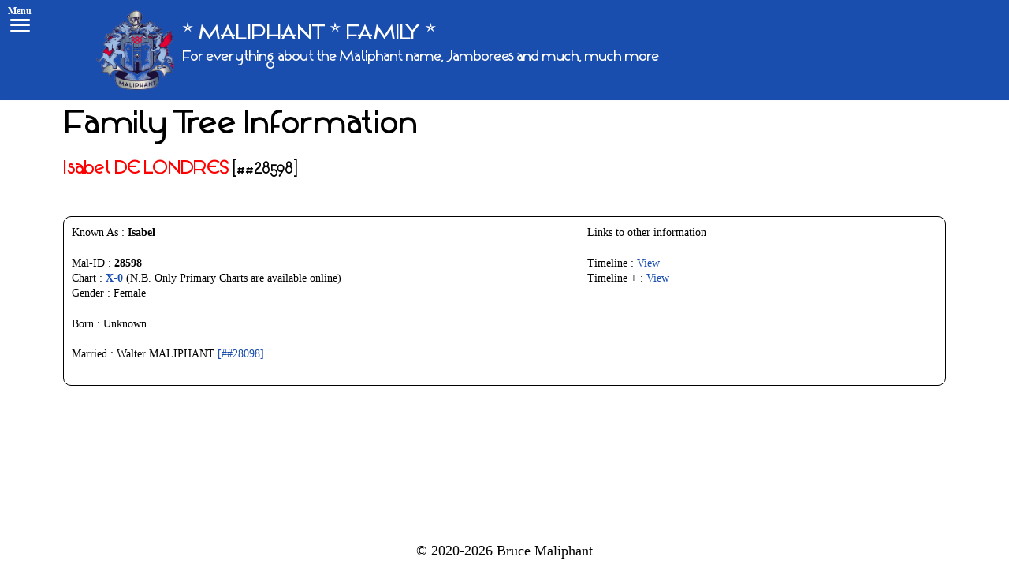

--- FILE ---
content_type: text/html; charset=UTF-8
request_url: https://www.maliphant.family/id/?selection_id=1126
body_size: 14498
content:
<!DOCTYPE html>
<html lang="en-GB">

<head>
	<meta charset="UTF-8">
	<meta name="viewport" content="width=device-width, initial-scale=1, minimum-scale=1">
	<link rel="profile" href="http://gmpg.org/xfn/11">
		<title>Family Index Detail &#8211; * MALIPHANT    *    FAMILY *</title>
<link rel='dns-prefetch' href='//cdnjs.cloudflare.com' />
<link rel='dns-prefetch' href='//fonts.googleapis.com' />
<link rel='dns-prefetch' href='//s.w.org' />
<link rel="alternate" type="application/rss+xml" title="* MALIPHANT    *    FAMILY * &raquo; Feed" href="https://www.maliphant.family/feed/" />
<link rel="alternate" type="application/rss+xml" title="* MALIPHANT    *    FAMILY * &raquo; Comments Feed" href="https://www.maliphant.family/comments/feed/" />
		<script type="text/javascript">
			window._wpemojiSettings = {"baseUrl":"https:\/\/s.w.org\/images\/core\/emoji\/13.0.0\/72x72\/","ext":".png","svgUrl":"https:\/\/s.w.org\/images\/core\/emoji\/13.0.0\/svg\/","svgExt":".svg","source":{"concatemoji":"https:\/\/www.maliphant.family\/wp-includes\/js\/wp-emoji-release.min.js?ver=5.5.17"}};
			!function(e,a,t){var n,r,o,i=a.createElement("canvas"),p=i.getContext&&i.getContext("2d");function s(e,t){var a=String.fromCharCode;p.clearRect(0,0,i.width,i.height),p.fillText(a.apply(this,e),0,0);e=i.toDataURL();return p.clearRect(0,0,i.width,i.height),p.fillText(a.apply(this,t),0,0),e===i.toDataURL()}function c(e){var t=a.createElement("script");t.src=e,t.defer=t.type="text/javascript",a.getElementsByTagName("head")[0].appendChild(t)}for(o=Array("flag","emoji"),t.supports={everything:!0,everythingExceptFlag:!0},r=0;r<o.length;r++)t.supports[o[r]]=function(e){if(!p||!p.fillText)return!1;switch(p.textBaseline="top",p.font="600 32px Arial",e){case"flag":return s([127987,65039,8205,9895,65039],[127987,65039,8203,9895,65039])?!1:!s([55356,56826,55356,56819],[55356,56826,8203,55356,56819])&&!s([55356,57332,56128,56423,56128,56418,56128,56421,56128,56430,56128,56423,56128,56447],[55356,57332,8203,56128,56423,8203,56128,56418,8203,56128,56421,8203,56128,56430,8203,56128,56423,8203,56128,56447]);case"emoji":return!s([55357,56424,8205,55356,57212],[55357,56424,8203,55356,57212])}return!1}(o[r]),t.supports.everything=t.supports.everything&&t.supports[o[r]],"flag"!==o[r]&&(t.supports.everythingExceptFlag=t.supports.everythingExceptFlag&&t.supports[o[r]]);t.supports.everythingExceptFlag=t.supports.everythingExceptFlag&&!t.supports.flag,t.DOMReady=!1,t.readyCallback=function(){t.DOMReady=!0},t.supports.everything||(n=function(){t.readyCallback()},a.addEventListener?(a.addEventListener("DOMContentLoaded",n,!1),e.addEventListener("load",n,!1)):(e.attachEvent("onload",n),a.attachEvent("onreadystatechange",function(){"complete"===a.readyState&&t.readyCallback()})),(n=t.source||{}).concatemoji?c(n.concatemoji):n.wpemoji&&n.twemoji&&(c(n.twemoji),c(n.wpemoji)))}(window,document,window._wpemojiSettings);
		</script>
		<style type="text/css">
img.wp-smiley,
img.emoji {
	display: inline !important;
	border: none !important;
	box-shadow: none !important;
	height: 1em !important;
	width: 1em !important;
	margin: 0 .07em !important;
	vertical-align: -0.1em !important;
	background: none !important;
	padding: 0 !important;
}
</style>
	<link rel='stylesheet' id='fttb-style-css'  href='https://www.maliphant.family/wp-content/plugins/float-to-top-button/css/float-to-top-button.min.css?ver=2.3.6' type='text/css' media='all' />
<link rel='stylesheet' id='wp-block-library-css'  href='https://www.maliphant.family/wp-includes/css/dist/block-library/style.min.css?ver=5.5.17' type='text/css' media='all' />
<link rel='stylesheet' id='uaf_client_css-css'  href='https://www.maliphant.family/wp-content/uploads/useanyfont/uaf.css?ver=1642091097' type='text/css' media='all' />
<link rel='stylesheet' id='neve-style-css'  href='https://www.maliphant.family/wp-content/themes/neve/style.min.css?ver=2.9.0' type='text/css' media='all' />
<style id='neve-style-inline-css' type='text/css'>
.header-menu-sidebar-inner li.menu-item-nav-search { display: none; }
 .container{ max-width: 748px; } .has-neve-button-color-color{ color: #0366d6!important; } .has-neve-button-color-background-color{ background-color: #0366d6!important; } .alignfull > [class*="__inner-container"], .alignwide > [class*="__inner-container"]{ max-width:718px;margin:auto } .button.button-primary, button, input[type=button], .btn, input[type="submit"], /* Buttons in navigation */ ul[id^="nv-primary-navigation"] li.button.button-primary > a, .menu li.button.button-primary > a, .wp-block-button.is-style-primary .wp-block-button__link, .wc-block-grid .wp-block-button .wp-block-button__link{ background-color: #0366d6;color: #ffffff;border-radius:3px 3px 3px 3px;border:1px solid;border-width:1px 1px 1px 1px; } .button.button-primary:hover, ul[id^="nv-primary-navigation"] li.button.button-primary > a:hover, .menu li.button.button-primary > a:hover, .wp-block-button.is-style-primary .wp-block-button__link:hover, .wc-block-grid .wp-block-button .wp-block-button__link:hover{ background-color: #0366d6;color: #ffffff; } .button.button-secondary, #comments input[type="submit"], #comments input[type=submit], .cart-off-canvas .button.nv-close-cart-sidebar, .wp-block-button.is-style-secondary .wp-block-button__link{ color: var(--nv-text-color);border-radius:3px;border:1px solid;border-width:1px 1px 1px 1px; text-transform: none; } .button.button-secondary:hover, #comments input[type="submit"]:hover, .cart-off-canvas .button.nv-close-cart-sidebar:hover, .wp-block-button.is-style-secondary .wp-block-button__link:hover{ color: var(--nv-text-color); } body, .site-title{ font-family: Arial Black, Gadget, sans-serif; } h1, .single h1.entry-title{ font-family: Verdana, Geneva, sans-serif; } h2{ font-family: Verdana, Geneva, sans-serif; } h3, .woocommerce-checkout h3{ font-family: Verdana, Geneva, sans-serif; } h4{ font-family: Verdana, Geneva, sans-serif; } h5{ font-family: Verdana, Geneva, sans-serif; } h6{ font-family: Verdana, Geneva, sans-serif; } .header-top-inner,.header-top-inner a:not(.button),.header-top-inner .navbar-toggle{ color: #ffffff; } .header-top-inner .nv-icon svg,.header-top-inner .nv-contact-list svg{ fill: #ffffff; } .header-top-inner .icon-bar{ background-color: #ffffff; } .hfg_header .header-top-inner .nav-ul .sub-menu{ background-color: #194dae; } .hfg_header .header-top-inner{ background-color: #194dae; } .header-menu-sidebar .header-menu-sidebar-bg,.header-menu-sidebar .header-menu-sidebar-bg a:not(.button),.header-menu-sidebar .header-menu-sidebar-bg .navbar-toggle{ color: #ffffff; } .header-menu-sidebar .header-menu-sidebar-bg .nv-icon svg,.header-menu-sidebar .header-menu-sidebar-bg .nv-contact-list svg{ fill: #ffffff; } .header-menu-sidebar .header-menu-sidebar-bg .icon-bar{ background-color: #ffffff; } .hfg_header .header-menu-sidebar .header-menu-sidebar-bg .nav-ul .sub-menu{ background-color: #2a14cf; } .hfg_header .header-menu-sidebar .header-menu-sidebar-bg{ background-color: #2a14cf; } .header-menu-sidebar{ width: 230px; } .builder-item--logo .site-logo img{ max-width: 120px; } .builder-item--logo .site-logo .brand .nv-title-tagline-wrap{ color: #ffffff; } .builder-item--logo .site-logo{ padding:10px 0px 10px 0px; } .builder-item--logo{ margin:0px 0px 0px 0px; } .builder-item--primary-menu .nav-menu-primary > .nav-ul li:not(.woocommerce-mini-cart-item) > a,.builder-item--primary-menu .nav-menu-primary > .nav-ul .has-caret > a,.builder-item--primary-menu .nav-menu-primary > .nav-ul .neve-mm-heading span,.builder-item--primary-menu .nav-menu-primary > .nav-ul .has-caret{ color: #ffffff; } .builder-item--primary-menu .nav-menu-primary > .nav-ul li:not(.woocommerce-mini-cart-item) > a:after,.builder-item--primary-menu .nav-menu-primary > .nav-ul li > .has-caret > a:after{ background-color: #03d8d7; } .builder-item--primary-menu .nav-menu-primary > .nav-ul li:not(.woocommerce-mini-cart-item):hover > a,.builder-item--primary-menu .nav-menu-primary > .nav-ul li:hover > .has-caret > a,.builder-item--primary-menu .nav-menu-primary > .nav-ul li:hover > .has-caret{ color: #03d8d7; } .builder-item--primary-menu .nav-menu-primary > .nav-ul li:hover > .has-caret svg{ fill: #03d8d7; } .builder-item--primary-menu .nav-menu-primary > .nav-ul li.current-menu-item > a,.builder-item--primary-menu .nav-menu-primary > .nav-ul li.current_page_item > a,.builder-item--primary-menu .nav-menu-primary > .nav-ul li.current_page_item > .has-caret > a{ color: #87d803; } .builder-item--primary-menu .nav-menu-primary > .nav-ul li.current-menu-item > .has-caret svg{ fill: #87d803; } .builder-item--primary-menu .nav-ul > li:not(:last-of-type){ margin-right:0px; } .builder-item--primary-menu .style-full-height .nav-ul li:not(.menu-item-nav-search):not(.menu-item-nav-cart):hover > a:after{ width: calc(100% + 0px); } .builder-item--primary-menu .nav-ul li a, .builder-item--primary-menu .neve-mm-heading span{ min-height: 25px; } .builder-item--primary-menu{ font-family: Arial, Helvetica, sans-serif; font-size: 1em; line-height: 1.6em; letter-spacing: 0px; font-weight: 800; text-transform: none; padding:0px 0px 0px 0px;margin:0px 0px 0px 0px; } .builder-item--primary-menu svg{ width: 1em;height: 1em; } .footer-bottom-inner{ background-color: #ffffff; } .footer-bottom-inner,.footer-bottom-inner a:not(.button),.footer-bottom-inner .navbar-toggle{ color: #030000; } .footer-bottom-inner .nv-icon svg,.footer-bottom-inner .nv-contact-list svg{ fill: #030000; } .footer-bottom-inner .icon-bar{ background-color: #030000; } .footer-bottom-inner .nav-ul .sub-menu{ background-color: #ffffff; } .builder-item--footer_copyright{ font-size: 1em; line-height: 1.6em; letter-spacing: 0px; font-weight: 500; text-transform: none; padding:0px 0px 0px 0px;margin:0px 0px 0px 0px; } .builder-item--footer_copyright svg{ width: 1em;height: 1em; } @media(min-width: 576px){ .container{ max-width: 992px; } .header-menu-sidebar{ width: 350px; } .builder-item--logo .site-logo img{ max-width: 120px; } .builder-item--logo .site-logo{ padding:10px 0px 10px 0px; } .builder-item--logo{ margin:0px 0px 0px 0px; } .builder-item--primary-menu .nav-ul > li:not(:last-of-type){ margin-right:20px; } .builder-item--primary-menu .style-full-height .nav-ul li:not(.menu-item-nav-search):not(.menu-item-nav-cart):hover > a:after{ width: calc(100% + 20px); } .builder-item--primary-menu .nav-ul li a, .builder-item--primary-menu .neve-mm-heading span{ min-height: 25px; } .builder-item--primary-menu{ font-size: 1em; line-height: 1.6em; letter-spacing: 0px; padding:0px 0px 0px 0px;margin:0px 0px 0px 0px; } .builder-item--primary-menu svg{ width: 1em;height: 1em; } .builder-item--footer_copyright{ font-size: 1em; line-height: 1.6em; letter-spacing: 0px; padding:0px 0px 0px 0px;margin:0px 0px 0px 0px; } .builder-item--footer_copyright svg{ width: 1em;height: 1em; } }@media(min-width: 960px){ .container{ max-width: 1170px; } #content .container .col, #content .container-fluid .col{ max-width: 70%; } .alignfull > [class*="__inner-container"], .alignwide > [class*="__inner-container"]{ max-width:789px } .container-fluid .alignfull > [class*="__inner-container"], .container-fluid .alignwide > [class*="__inner-container"]{ max-width:calc(70% + 15px) } .nv-sidebar-wrap, .nv-sidebar-wrap.shop-sidebar{ max-width: 30%; } .header-menu-sidebar{ width: 230px; } .builder-item--logo .site-logo img{ max-width: 99px; } .builder-item--logo .site-logo{ padding:5px 0px 5px 0px; } .builder-item--logo{ margin:0px 0px 0px 0px; } .builder-item--primary-menu .nav-ul > li:not(:last-of-type){ margin-right:18px; } .builder-item--primary-menu .style-full-height .nav-ul li:not(.menu-item-nav-search):not(.menu-item-nav-cart) > a:after{ left:-9px;right:-9px } .builder-item--primary-menu .style-full-height .nav-ul li:not(.menu-item-nav-search):not(.menu-item-nav-cart):hover > a:after{ width: calc(100% + 18px); } .builder-item--primary-menu .nav-ul li a, .builder-item--primary-menu .neve-mm-heading span{ min-height: 0px; } .builder-item--primary-menu{ font-size: 0.8em; line-height: 0.5em; letter-spacing: 0px; padding:0px 0px 0px 0px;margin:0px 0px 0px 0px; } .builder-item--primary-menu svg{ width: 0.8em;height: 0.8em; } .builder-item--footer_copyright{ font-size: 1em; line-height: 1.6em; letter-spacing: 0px; padding:0px 0px 0px 0px;margin:0px 0px 0px 0px; } .builder-item--footer_copyright svg{ width: 1em;height: 1em; } }.nv-content-wrap .elementor a:not(.button):not(.wp-block-file__button){ text-decoration: none; }:root{--nv-primary-accent:#0366d6;--nv-secondary-accent:#194dae;--nv-site-bg:#ffffff;--nv-light-bg:#ededed;--nv-dark-bg:#14171c;--nv-text-color:#393939;--nv-text-dark-bg:#ffffff;--nv-c-1:#77b978;--nv-c-2:#f37262;}
:root{--e-global-color-nvprimaryaccent:#0366d6;--e-global-color-nvsecondaryaccent:#194dae;--e-global-color-nvsitebg:#ffffff;--e-global-color-nvlightbg:#ededed;--e-global-color-nvdarkbg:#14171c;--e-global-color-nvtextcolor:#393939;--e-global-color-nvtextdarkbg:#ffffff;--e-global-color-nvc1:#77b978;--e-global-color-nvc2:#f37262;}
 #content.neve-main .container .alignfull > [class*="__inner-container"],#content.neve-main .alignwide > [class*="__inner-container"]{ max-width: 718px; } @media(min-width: 576px){ #content.neve-main .container .alignfull > [class*="__inner-container"],#content.neve-main .alignwide > [class*="__inner-container"]{ max-width: 962px; } } @media(min-width: 960px) { #content.neve-main .container .alignfull > [class*="__inner-container"],#content.neve-main .container .alignwide > [class*="__inner-container"]{ max-width: 1140px; } #content.neve-main > .container > .row > .col{ max-width: 100%; } #content.neve-main > .container > .row > .nv-sidebar-wrap, #content.neve-main > .container > .row > .nv-sidebar-wrap.shop-sidebar { max-width: 0%; } } 
</style>
<link rel='stylesheet' id='tablepress-default-css'  href='https://www.maliphant.family/wp-content/plugins/tablepress/css/default.min.css?ver=1.12' type='text/css' media='all' />
<style id='tablepress-default-inline-css' type='text/css'>
.tablepress thead th,.tablepress tbody td{border-top:1px solid #ccc!important;border-bottom:1px solid #ccc;border-left:1px solid #ccc;border-right:1px solid #ccc}.tablepress tbody .row-1 td,.tablepress tbody{border-bottom:1px solid #ccc!important}.tablepress thead th,.tablepress tbody td{vertical-align:middle}.tablepress tbody td{padding:3px 2px 2px 3px}.tablepress thead th{padding-left:3px;padding-top:3px!important;padding-bottom:2px!important}.tablepress-id-30 .column-1{width:20px}.tablepress-id-2 td,.tablepress-id-2 th{text-align:center}.tablepress-id-1 .column-4{text-align:center}.tablepress-id-3 .column-2,.tablepress-id-3 .column-3,.tablepress-id-3 .column-4,.tablepress-id-3 .column-5,.tablepress-id-3 .column-6,.tablepress-id-3 .column-7,.tablepress-id-3 .column-8,.tablepress-id-3 .column-9,.tablepress-id-3 .column-10,.tablepress-id-3 .column-11,.tablepress-id-3 .column-12,.tablepress-id-3 .column-13,.tablepress-id-3 .column-14,.tablepress-id-3 .column-15{text-align:center}.tablepress-id-4 .column-2,.tablepress-id-4 .column-4{text-align:center}.tablepress-id-4 .column-2,.tablepress-id-4 .column-3,.tablepress-id-4 .column-4{width:50px}.tablepress-id-2 .column-1{width:150px}.tablepress-id-5 .column-4 a{border:1px solid #000;white-space:nowrap;font-size:24px;color:#FFF;padding:2px;border-radius:5px;background-color:#45B700}.tablepress-id-5 .column-4{text-align:center}.tablepress-id-5 .column-5 a{border:1px solid #000;white-space:nowrap;font-size:24px;color:#FFF;padding:2px;border-radius:5px;background-color:#6CA4FF}.tablepress-id-5 .column-5{text-align:center}.tablepress-id-5 .column-6 a{border:1px solid #000;white-space:nowrap;font-size:24px;color:#FFF;padding:2px;border-radius:5px;background-color:#FF8F00}.tablepress-id-5 .column-6{text-align:center}.tablepress-id-5 tbody td{vertical-align:middle}.tablepress-id-6 tbody td{vertical-align:middle}.tablepress-id-6 .column-1{text-align:center;width:80px}.tablepress-id-6 .column-3{width:160px}.tablepress-id-7 .column-2,.tablepress-id-7 .column-3,.tablepress-id-7 .column-4{text-align:center;width:100px}.tablepress-id-9 .column-4,.tablepress-id-9 .column-5,.tablepress-id-9 .column-6,.tablepress-id-9 .column-7,.tablepress-id-9 .column-8,.tablepress-id-9 .column-9{text-align:center}.tablepress-id-10 thead th,.tablepress-id-10 tbody td{text-align:center}.tablepress-id-10 .column-1,.tablepress-id-10 .column-2,.tablepress-id-10 .column-3,.tablepress-id-10 .column-4,.tablepress-id-10 .column-5,.tablepress-id-10 .column-6,.tablepress-id-10 .column-7,.tablepress-id-10 .column-8,.tablepress-id-10 .column-9{width:100px}.tablepress-id-10{width:auto;margin:0 auto 1em}.tablepress-id-13 .column-6,.tablepress-id-13 .column-7,.tablepress-id-13 .column-8,.tablepress-id-13 .column-9,.tablepress-id-13 .column-10,.tablepress-id-13 .column-11,.tablepress-id-13 .column-12,.tablepress-id-13 .column-13,.tablepress-id-13 .column-14{text-align:center;width:50px}.tablepress-id-13 .column-5{width:100px}.tablepress-id-13 .column-1{width:150px}.tablepress-id-14 .column-2{text-align:center}.tablepress-id-19 .column-3,.tablepress-id-19 .column-4{text-align:center}.tablepress-id-19 .column-1{width:240px}.tablepress-id-19 .column-2{width:100px}.tablepress-id-20 .column-3,.tablepress-id-20 .column-4{text-align:center}.tablepress-id-20 .column-1{width:240px}.tablepress-id-20 .column-2{width:100px}.tablepress-id-20 .column-3{width:100px}.tablepress-id-20 .column-4{width:110px}.tablepress-id-21 .column-1{width:15px;text-align:center}.tablepress-id-21 .column-2{width:180px}.tablepress-id-21 .column-3{width:100px}.tablepress-id-21 .column-5{width:100px}
</style>
<link rel='stylesheet' id='tablepress-responsive-tables-css'  href='https://www.maliphant.family/wp-content/plugins/tablepress-responsive-tables/css/tablepress-responsive.min.css?ver=1.7' type='text/css' media='all' />
<link rel='stylesheet' id='elementor-icons-css'  href='https://www.maliphant.family/wp-content/plugins/elementor/assets/lib/eicons/css/elementor-icons.min.css?ver=5.9.1' type='text/css' media='all' />
<link rel='stylesheet' id='elementor-animations-css'  href='https://www.maliphant.family/wp-content/plugins/elementor/assets/lib/animations/animations.min.css?ver=3.0.14' type='text/css' media='all' />
<link rel='stylesheet' id='elementor-frontend-legacy-css'  href='https://www.maliphant.family/wp-content/plugins/elementor/assets/css/frontend-legacy.min.css?ver=3.0.14' type='text/css' media='all' />
<link rel='stylesheet' id='elementor-frontend-css'  href='https://www.maliphant.family/wp-content/uploads/elementor/css/custom-frontend.min.css?ver=1642091094' type='text/css' media='all' />
<link rel='stylesheet' id='elementor-post-170-css'  href='https://www.maliphant.family/wp-content/uploads/elementor/css/post-170.css?ver=1642091103' type='text/css' media='all' />
<link rel='stylesheet' id='elementor-post-8128-css'  href='https://www.maliphant.family/wp-content/uploads/elementor/css/post-8128.css?ver=1642092110' type='text/css' media='all' />
<link rel='stylesheet' id='neve-google-font-aclonica-css'  href='//fonts.googleapis.com/css?family=Aclonica%3A400&#038;display=swap&#038;ver=5.5.17' type='text/css' media='all' />
<link rel='stylesheet' id='google-fonts-1-css'  href='https://fonts.googleapis.com/css?family=Roboto%3A100%2C100italic%2C200%2C200italic%2C300%2C300italic%2C400%2C400italic%2C500%2C500italic%2C600%2C600italic%2C700%2C700italic%2C800%2C800italic%2C900%2C900italic&#038;ver=5.5.17' type='text/css' media='all' />
<script type='text/javascript' src='https://www.maliphant.family/wp-includes/js/jquery/jquery.js?ver=1.12.4-wp' id='jquery-core-js'></script>
<script type='text/javascript' src='//cdnjs.cloudflare.com/ajax/libs/jquery-easing/1.4.1/jquery.easing.min.js?ver=5.5.17' id='jquery-easing-js'></script>
<link rel="https://api.w.org/" href="https://www.maliphant.family/wp-json/" /><link rel="alternate" type="application/json" href="https://www.maliphant.family/wp-json/wp/v2/pages/8128" /><link rel="EditURI" type="application/rsd+xml" title="RSD" href="https://www.maliphant.family/xmlrpc.php?rsd" />
<link rel="wlwmanifest" type="application/wlwmanifest+xml" href="https://www.maliphant.family/wp-includes/wlwmanifest.xml" /> 
<meta name="generator" content="WordPress 5.5.17" />
<link rel="canonical" href="https://www.maliphant.family/id/" />
<link rel='shortlink' href='https://www.maliphant.family/?p=8128' />
<link rel="alternate" type="application/json+oembed" href="https://www.maliphant.family/wp-json/oembed/1.0/embed?url=https%3A%2F%2Fwww.maliphant.family%2Fid%2F" />
<link rel="alternate" type="text/xml+oembed" href="https://www.maliphant.family/wp-json/oembed/1.0/embed?url=https%3A%2F%2Fwww.maliphant.family%2Fid%2F&#038;format=xml" />
<link rel="icon" href="https://www.maliphant.family/wp-content/uploads/cropped-maliphant-crest-final-blue-3-32x32.jpg" sizes="32x32" />
<link rel="icon" href="https://www.maliphant.family/wp-content/uploads/cropped-maliphant-crest-final-blue-3-192x192.jpg" sizes="192x192" />
<link rel="apple-touch-icon" href="https://www.maliphant.family/wp-content/uploads/cropped-maliphant-crest-final-blue-3-180x180.jpg" />
<meta name="msapplication-TileImage" content="https://www.maliphant.family/wp-content/uploads/cropped-maliphant-crest-final-blue-3-270x270.jpg" />
<style>button#responsive-menu-button,
#responsive-menu-container {
    display: none;
    -webkit-text-size-adjust: 100%;
}

@media screen and (max-width:80000px) {

    #responsive-menu-container {
        display: block;
        position: fixed;
        top: 0;
        bottom: 0;
        z-index: 99998;
        padding-bottom: 5px;
        margin-bottom: -5px;
        outline: 1px solid transparent;
        overflow-y: auto;
        overflow-x: hidden;
    }

    #responsive-menu-container .responsive-menu-search-box {
        width: 100%;
        padding: 0 2%;
        border-radius: 2px;
        height: 50px;
        -webkit-appearance: none;
    }

    #responsive-menu-container.push-left,
    #responsive-menu-container.slide-left {
        transform: translateX(-100%);
        -ms-transform: translateX(-100%);
        -webkit-transform: translateX(-100%);
        -moz-transform: translateX(-100%);
    }

    .responsive-menu-open #responsive-menu-container.push-left,
    .responsive-menu-open #responsive-menu-container.slide-left {
        transform: translateX(0);
        -ms-transform: translateX(0);
        -webkit-transform: translateX(0);
        -moz-transform: translateX(0);
    }

    #responsive-menu-container.push-top,
    #responsive-menu-container.slide-top {
        transform: translateY(-100%);
        -ms-transform: translateY(-100%);
        -webkit-transform: translateY(-100%);
        -moz-transform: translateY(-100%);
    }

    .responsive-menu-open #responsive-menu-container.push-top,
    .responsive-menu-open #responsive-menu-container.slide-top {
        transform: translateY(0);
        -ms-transform: translateY(0);
        -webkit-transform: translateY(0);
        -moz-transform: translateY(0);
    }

    #responsive-menu-container.push-right,
    #responsive-menu-container.slide-right {
        transform: translateX(100%);
        -ms-transform: translateX(100%);
        -webkit-transform: translateX(100%);
        -moz-transform: translateX(100%);
    }

    .responsive-menu-open #responsive-menu-container.push-right,
    .responsive-menu-open #responsive-menu-container.slide-right {
        transform: translateX(0);
        -ms-transform: translateX(0);
        -webkit-transform: translateX(0);
        -moz-transform: translateX(0);
    }

    #responsive-menu-container.push-bottom,
    #responsive-menu-container.slide-bottom {
        transform: translateY(100%);
        -ms-transform: translateY(100%);
        -webkit-transform: translateY(100%);
        -moz-transform: translateY(100%);
    }

    .responsive-menu-open #responsive-menu-container.push-bottom,
    .responsive-menu-open #responsive-menu-container.slide-bottom {
        transform: translateY(0);
        -ms-transform: translateY(0);
        -webkit-transform: translateY(0);
        -moz-transform: translateY(0);
    }

    #responsive-menu-container,
    #responsive-menu-container:before,
    #responsive-menu-container:after,
    #responsive-menu-container *,
    #responsive-menu-container *:before,
    #responsive-menu-container *:after {
         box-sizing: border-box;
         margin: 0;
         padding: 0;
    }

    #responsive-menu-container #responsive-menu-search-box,
    #responsive-menu-container #responsive-menu-additional-content,
    #responsive-menu-container #responsive-menu-title {
        padding: 25px 5%;
    }

    #responsive-menu-container #responsive-menu,
    #responsive-menu-container #responsive-menu ul {
        width: 100%;
    }
    #responsive-menu-container #responsive-menu ul.responsive-menu-submenu {
        display: none;
    }

    #responsive-menu-container #responsive-menu ul.responsive-menu-submenu.responsive-menu-submenu-open {
         display: block;
    }

    #responsive-menu-container #responsive-menu ul.responsive-menu-submenu-depth-1 a.responsive-menu-item-link {
        padding-left:10%;
    }

    #responsive-menu-container #responsive-menu ul.responsive-menu-submenu-depth-2 a.responsive-menu-item-link {
        padding-left:15%;
    }

    #responsive-menu-container #responsive-menu ul.responsive-menu-submenu-depth-3 a.responsive-menu-item-link {
        padding-left:20%;
    }

    #responsive-menu-container #responsive-menu ul.responsive-menu-submenu-depth-4 a.responsive-menu-item-link {
        padding-left:25%;
    }

    #responsive-menu-container #responsive-menu ul.responsive-menu-submenu-depth-5 a.responsive-menu-item-link {
        padding-left:30%;
    }

    #responsive-menu-container li.responsive-menu-item {
        width: 100%;
        list-style: none;
    }

    #responsive-menu-container li.responsive-menu-item a {
        width: 100%;
        display: block;
        text-decoration: none;
        
        position: relative;
    }


     #responsive-menu-container #responsive-menu li.responsive-menu-item a {            padding: 0 5%;    }

    #responsive-menu-container .responsive-menu-submenu li.responsive-menu-item a {            padding: 0 5%;    }

    #responsive-menu-container li.responsive-menu-item a .fa {
        margin-right: 15px;
    }

    #responsive-menu-container li.responsive-menu-item a .responsive-menu-subarrow {
        position: absolute;
        top: 0;
        bottom: 0;
        text-align: center;
        overflow: hidden;
    }

    #responsive-menu-container li.responsive-menu-item a .responsive-menu-subarrow  .fa {
        margin-right: 0;
    }

    button#responsive-menu-button .responsive-menu-button-icon-inactive {
        display: none;
    }

    button#responsive-menu-button {
        z-index: 99999;
        display: none;
        overflow: hidden;
        outline: none;
    }

    button#responsive-menu-button img {
        max-width: 100%;
    }

    .responsive-menu-label {
        display: inline-block;
        font-weight: 600;
        margin: 0 5px;
        vertical-align: middle;
    }

    .responsive-menu-label .responsive-menu-button-text-open {
        display: none;
    }

    .responsive-menu-accessible {
        display: inline-block;
    }

    .responsive-menu-accessible .responsive-menu-box {
        display: inline-block;
        vertical-align: middle;
    }

    .responsive-menu-label.responsive-menu-label-top,
    .responsive-menu-label.responsive-menu-label-bottom
    {
        display: block;
        margin: 0 auto;
    }

    button#responsive-menu-button {
        padding: 0 0;
        display: inline-block;
        cursor: pointer;
        transition-property: opacity, filter;
        transition-duration: 0.15s;
        transition-timing-function: linear;
        font: inherit;
        color: inherit;
        text-transform: none;
        background-color: transparent;
        border: 0;
        margin: 0;
        overflow: visible;
    }

    .responsive-menu-box {
        width:25px;
        height:16px;
        display: inline-block;
        position: relative;
    }

    .responsive-menu-inner {
        display: block;
        top: 50%;
        margin-top:-1px;
    }

    .responsive-menu-inner,
    .responsive-menu-inner::before,
    .responsive-menu-inner::after {
         width:25px;
         height:2px;
         background-color:#ffffff;
         border-radius: 4px;
         position: absolute;
         transition-property: transform;
         transition-duration: 0.15s;
         transition-timing-function: ease;
    }

    .responsive-menu-open .responsive-menu-inner,
    .responsive-menu-open .responsive-menu-inner::before,
    .responsive-menu-open .responsive-menu-inner::after {
        background-color:#ffffff;
    }

    button#responsive-menu-button:hover .responsive-menu-inner,
    button#responsive-menu-button:hover .responsive-menu-inner::before,
    button#responsive-menu-button:hover .responsive-menu-inner::after,
    button#responsive-menu-button:hover .responsive-menu-open .responsive-menu-inner,
    button#responsive-menu-button:hover .responsive-menu-open .responsive-menu-inner::before,
    button#responsive-menu-button:hover .responsive-menu-open .responsive-menu-inner::after,
    button#responsive-menu-button:focus .responsive-menu-inner,
    button#responsive-menu-button:focus .responsive-menu-inner::before,
    button#responsive-menu-button:focus .responsive-menu-inner::after,
    button#responsive-menu-button:focus .responsive-menu-open .responsive-menu-inner,
    button#responsive-menu-button:focus .responsive-menu-open .responsive-menu-inner::before,
    button#responsive-menu-button:focus .responsive-menu-open .responsive-menu-inner::after {
        background-color:#ffffff;
    }

    .responsive-menu-inner::before,
    .responsive-menu-inner::after {
         content: "";
         display: block;
    }

    .responsive-menu-inner::before {
         top:-7px;
    }

    .responsive-menu-inner::after {
         bottom:-7px;
    }.responsive-menu-boring .responsive-menu-inner,
.responsive-menu-boring .responsive-menu-inner::before,
.responsive-menu-boring .responsive-menu-inner::after {
    transition-property: none;
}

.responsive-menu-boring.is-active .responsive-menu-inner {
    transform: rotate(45deg);
}

.responsive-menu-boring.is-active .responsive-menu-inner::before {
    top: 0;
    opacity: 0;
}

.responsive-menu-boring.is-active .responsive-menu-inner::after {
    bottom: 0;
    transform: rotate(-90deg);
}
    button#responsive-menu-button {
        width:50px;
        height:45px;
        position:absolute;
        top:5px;left:0%;    }
    button#responsive-menu-button .responsive-menu-box {
        color:#ffffff;
    }

    .responsive-menu-open button#responsive-menu-button .responsive-menu-box {
        color:#ffffff;
    }

    .responsive-menu-label {
        color:#ffffff;
        font-size:12px;
        line-height:13px;            font-family: 'Verdana';    }

    button#responsive-menu-button {
        display: inline-block;
        transition: transform 0.1s, background-color 0.5s;
    }        html.responsive-menu-open {
            cursor: pointer;
        }

        #responsive-menu-container {
            cursor: initial;
        }
    #responsive-menu-container {
        width:75%;top: 0;
        transition: transform 0.1s;
        text-align:left;            max-width:280px;            font-family: 'Verdana';            background:#2a14cf;    }

    #responsive-menu-container #responsive-menu-wrapper {
        background:#2a14cf;
    }

    #responsive-menu-container #responsive-menu-additional-content {
        color:#ffffff;
    }

    #responsive-menu-container .responsive-menu-search-box {
        background:#ffffff;
        border: 2px solid #dadada;
        color:#333333;
    }

    #responsive-menu-container .responsive-menu-search-box:-ms-input-placeholder {
        color:#c7c7cd;
    }

    #responsive-menu-container .responsive-menu-search-box::-webkit-input-placeholder {
        color:#c7c7cd;
    }

    #responsive-menu-container .responsive-menu-search-box:-moz-placeholder {
        color:#c7c7cd;
        opacity: 1;
    }

    #responsive-menu-container .responsive-menu-search-box::-moz-placeholder {
        color:#c7c7cd;
        opacity: 1;
    }

    #responsive-menu-container .responsive-menu-item-link,
    #responsive-menu-container #responsive-menu-title,
    #responsive-menu-container .responsive-menu-subarrow {
        transition: background-color 0.5s, border-color 0.5s, color 0.5s;
    }

    #responsive-menu-container #responsive-menu-title {
        background-color:#2a14cf;
        color:#ffffff;
        font-size:13px;
        text-align:center;
    }

    #responsive-menu-container #responsive-menu-title a {
        color:#ffffff;
        font-size:13px;
        text-decoration: none;
    }

    #responsive-menu-container #responsive-menu-title a:hover {
        color:#ffffff;
    }

    #responsive-menu-container #responsive-menu-title:hover {
        background-color:#000000;
        color:#ffffff;
    }

    #responsive-menu-container #responsive-menu-title:hover a {
        color:#ffffff;
    }

    #responsive-menu-container #responsive-menu-title #responsive-menu-title-image {
        display: inline-block;
        vertical-align: middle;
        max-width: 100%;
        margin-bottom: 15px;
    }

    #responsive-menu-container #responsive-menu-title #responsive-menu-title-image img {        max-width: 100%;
    }

    #responsive-menu-container #responsive-menu > li.responsive-menu-item:first-child > a {
        border-top:0px solid #212121;
    }

    #responsive-menu-container #responsive-menu li.responsive-menu-item .responsive-menu-item-link {
        font-size:16px;
    }

    #responsive-menu-container #responsive-menu li.responsive-menu-item a {
        line-height:28px;
        border-bottom:0px solid #212121;
        color:#ffffff;
        background-color:#2a14cf;            word-wrap: break-word;
            height: auto;
            padding-right:28px;    }

    #responsive-menu-container #responsive-menu li.responsive-menu-item a:hover {
        color:#ffffff;
        background-color:#3f3f3f;
        border-color:#212121;
    }

    #responsive-menu-container #responsive-menu li.responsive-menu-item a:hover .responsive-menu-subarrow {
        color:#ffffff;
        border-color:#3f3f3f;
        background-color:#3f3f3f;
    }

    #responsive-menu-container #responsive-menu li.responsive-menu-item a:hover .responsive-menu-subarrow.responsive-menu-subarrow-active {
        color:#ffffff;
        border-color:#3f3f3f;
        background-color:#3f3f3f;
    }

    #responsive-menu-container #responsive-menu li.responsive-menu-item a .responsive-menu-subarrow {right: 0;
        height:28px;
        line-height:28px;
        width:28px;
        color:#ffffff;        border-left:0px solid #212121;
        background-color:#31e3f7;
    }

    #responsive-menu-container #responsive-menu li.responsive-menu-item a .responsive-menu-subarrow.responsive-menu-subarrow-active {
        color:#ffffff;
        border-color:#212121;
        background-color:#ed1313;
    }

    #responsive-menu-container #responsive-menu li.responsive-menu-item a .responsive-menu-subarrow.responsive-menu-subarrow-active:hover {
        color:#ffffff;
        border-color:#3f3f3f;
        background-color:#3f3f3f;
    }

    #responsive-menu-container #responsive-menu li.responsive-menu-item a .responsive-menu-subarrow:hover {
        color:#ffffff;
        border-color:#3f3f3f;
        background-color:#3f3f3f;
    }

    #responsive-menu-container #responsive-menu li.responsive-menu-current-item > .responsive-menu-item-link {
        background-color:#ed1313;
        color:#ffffff;
        border-color:#212121;
    }

    #responsive-menu-container #responsive-menu li.responsive-menu-current-item > .responsive-menu-item-link:hover {
        background-color:#3f3f3f;
        color:#ffffff;
        border-color:#3f3f3f;
    }        #responsive-menu-container #responsive-menu ul.responsive-menu-submenu li.responsive-menu-item .responsive-menu-item-link {                font-family:'Verdana';            font-size:16px;
            text-align:left;
        }

        #responsive-menu-container #responsive-menu ul.responsive-menu-submenu li.responsive-menu-item a {                word-wrap: break-word;
                height: auto;
                padding-right:28px;            line-height:28px;
            border-bottom:0px solid #212121;
            color:#ffffff;
            background-color:#2a14cf;
        }

        #responsive-menu-container #responsive-menu ul.responsive-menu-submenu li.responsive-menu-item a:hover {
            color:#ffffff;
            background-color:#3f3f3f;
            border-color:#212121;
        }

        #responsive-menu-container #responsive-menu ul.responsive-menu-submenu li.responsive-menu-item a:hover .responsive-menu-subarrow {
            color:#ffffff;
            border-color:#3f3f3f;
            background-color:#3f3f3f;
        }

        #responsive-menu-container #responsive-menu ul.responsive-menu-submenu li.responsive-menu-item a:hover .responsive-menu-subarrow.responsive-menu-subarrow-active {
            color:#ffffff;
            border-color:#3f3f3f;
            background-color:#3f3f3f;
        }

        #responsive-menu-container #responsive-menu ul.responsive-menu-submenu li.responsive-menu-item a .responsive-menu-subarrow {                left:unset;
                right:0;            height:28px;
            line-height:28px;
            width:28px;
            color:#ffffff;                border-left:0px solid #212121  !important;
                border-right:unset  !important;            background-color:#31e3f7;
        }

        #responsive-menu-container #responsive-menu ul.responsive-menu-submenu li.responsive-menu-item a .responsive-menu-subarrow.responsive-menu-subarrow-active {
            color:#ffffff;
            border-color:#212121;
            background-color:#ed1313;
        }

        #responsive-menu-container #responsive-menu ul.responsive-menu-submenu li.responsive-menu-item a .responsive-menu-subarrow.responsive-menu-subarrow-active:hover {
            color:#ffffff;
            border-color:#3f3f3f;
            background-color:#3f3f3f;
        }

        #responsive-menu-container #responsive-menu ul.responsive-menu-submenu li.responsive-menu-item a .responsive-menu-subarrow:hover {
            color:#ffffff;
            border-color:#3f3f3f;
            background-color:#3f3f3f;
        }

        #responsive-menu-container #responsive-menu ul.responsive-menu-submenu li.responsive-menu-current-item > .responsive-menu-item-link {
            background-color:#ed1313;
            color:#ffffff;
            border-color:#212121;
        }

        #responsive-menu-container #responsive-menu ul.responsive-menu-submenu li.responsive-menu-current-item > .responsive-menu-item-link:hover {
            background-color:#3f3f3f;
            color:#ffffff;
            border-color:#3f3f3f;
        }}</style><script>jQuery(document).ready(function($) {

    var ResponsiveMenu = {
        trigger: '#responsive-menu-button',
        animationSpeed:100,
        breakpoint:80000,
        pushButton: 'off',
        animationType: 'slide',
        animationSide: 'top',
        pageWrapper: '',
        isOpen: false,
        triggerTypes: 'click',
        activeClass: 'is-active',
        container: '#responsive-menu-container',
        openClass: 'responsive-menu-open',
        accordion: 'off',
        activeArrow: '▼',
        inactiveArrow: '▶',
        wrapper: '#responsive-menu-wrapper',
        closeOnBodyClick: 'on',
        closeOnLinkClick: 'on',
        itemTriggerSubMenu: 'on',
        linkElement: '.responsive-menu-item-link',
        subMenuTransitionTime:200,
        openMenu: function() {
            $(this.trigger).addClass(this.activeClass);
            $('html').addClass(this.openClass);
            $('.responsive-menu-button-icon-active').hide();
            $('.responsive-menu-button-icon-inactive').show();
            this.setButtonTextOpen();
            this.setWrapperTranslate();
            this.isOpen = true;
        },
        closeMenu: function() {
            $(this.trigger).removeClass(this.activeClass);
            $('html').removeClass(this.openClass);
            $('.responsive-menu-button-icon-inactive').hide();
            $('.responsive-menu-button-icon-active').show();
            this.setButtonText();
            this.clearWrapperTranslate();
            this.isOpen = false;
        },
        setButtonText: function() {
            if($('.responsive-menu-button-text-open').length > 0 && $('.responsive-menu-button-text').length > 0) {
                $('.responsive-menu-button-text-open').hide();
                $('.responsive-menu-button-text').show();
            }
        },
        setButtonTextOpen: function() {
            if($('.responsive-menu-button-text').length > 0 && $('.responsive-menu-button-text-open').length > 0) {
                $('.responsive-menu-button-text').hide();
                $('.responsive-menu-button-text-open').show();
            }
        },
        triggerMenu: function() {
            this.isOpen ? this.closeMenu() : this.openMenu();
        },
        triggerSubArrow: function(subarrow) {
            var sub_menu = $(subarrow).parent().siblings('.responsive-menu-submenu');
            var self = this;
            if(this.accordion == 'on') {
                /* Get Top Most Parent and the siblings */
                var top_siblings = sub_menu.parents('.responsive-menu-item-has-children').last().siblings('.responsive-menu-item-has-children');
                var first_siblings = sub_menu.parents('.responsive-menu-item-has-children').first().siblings('.responsive-menu-item-has-children');
                /* Close up just the top level parents to key the rest as it was */
                top_siblings.children('.responsive-menu-submenu').slideUp(self.subMenuTransitionTime, 'linear').removeClass('responsive-menu-submenu-open');
                /* Set each parent arrow to inactive */
                top_siblings.each(function() {
                    $(this).find('.responsive-menu-subarrow').first().html(self.inactiveArrow);
                    $(this).find('.responsive-menu-subarrow').first().removeClass('responsive-menu-subarrow-active');
                });
                /* Now Repeat for the current item siblings */
                first_siblings.children('.responsive-menu-submenu').slideUp(self.subMenuTransitionTime, 'linear').removeClass('responsive-menu-submenu-open');
                first_siblings.each(function() {
                    $(this).find('.responsive-menu-subarrow').first().html(self.inactiveArrow);
                    $(this).find('.responsive-menu-subarrow').first().removeClass('responsive-menu-subarrow-active');
                });
            }
            if(sub_menu.hasClass('responsive-menu-submenu-open')) {
                sub_menu.slideUp(self.subMenuTransitionTime, 'linear').removeClass('responsive-menu-submenu-open');
                $(subarrow).html(this.inactiveArrow);
                $(subarrow).removeClass('responsive-menu-subarrow-active');
            } else {
                sub_menu.slideDown(self.subMenuTransitionTime, 'linear').addClass('responsive-menu-submenu-open');
                $(subarrow).html(this.activeArrow);
                $(subarrow).addClass('responsive-menu-subarrow-active');
            }
        },
        menuHeight: function() {
            return $(this.container).height();
        },
        menuWidth: function() {
            return $(this.container).width();
        },
        wrapperHeight: function() {
            return $(this.wrapper).height();
        },
        setWrapperTranslate: function() {
            switch(this.animationSide) {
                case 'left':
                    translate = 'translateX(' + this.menuWidth() + 'px)'; break;
                case 'right':
                    translate = 'translateX(-' + this.menuWidth() + 'px)'; break;
                case 'top':
                    translate = 'translateY(' + this.wrapperHeight() + 'px)'; break;
                case 'bottom':
                    translate = 'translateY(-' + this.menuHeight() + 'px)'; break;
            }
            if(this.animationType == 'push') {
                $(this.pageWrapper).css({'transform':translate});
                $('html, body').css('overflow-x', 'hidden');
            }
            if(this.pushButton == 'on') {
                $('#responsive-menu-button').css({'transform':translate});
            }
        },
        clearWrapperTranslate: function() {
            var self = this;
            if(this.animationType == 'push') {
                $(this.pageWrapper).css({'transform':''});
                setTimeout(function() {
                    $('html, body').css('overflow-x', '');
                }, self.animationSpeed);
            }
            if(this.pushButton == 'on') {
                $('#responsive-menu-button').css({'transform':''});
            }
        },
        init: function() {
            var self = this;
            $(this.trigger).on(this.triggerTypes, function(e){
                e.stopPropagation();
                self.triggerMenu();
            });
            $(this.trigger).mouseup(function(){
                $(self.trigger).blur();
            });
            $('.responsive-menu-subarrow').on('click', function(e) {
                e.preventDefault();
                e.stopPropagation();
                self.triggerSubArrow(this);
            });
            $(window).resize(function() {
                if($(window).width() > self.breakpoint) {
                    if(self.isOpen){
                        self.closeMenu();
                    }
                } else {
                    if($('.responsive-menu-open').length>0){
                        self.setWrapperTranslate();
                    }
                }
            });
            if(this.closeOnLinkClick == 'on') {
                $(this.linkElement).on('click', function(e) {
                    e.preventDefault();
                    /* Fix for when close menu on parent clicks is on */
                    if(self.itemTriggerSubMenu == 'on' && $(this).is('.responsive-menu-item-has-children > ' + self.linkElement)) {
                        return;
                    }
                    old_href = $(this).attr('href');
                    old_target = typeof $(this).attr('target') == 'undefined' ? '_self' : $(this).attr('target');
                    if(self.isOpen) {
                        if($(e.target).closest('.responsive-menu-subarrow').length) {
                            return;
                        }
                        self.closeMenu();
                        setTimeout(function() {
                            window.open(old_href, old_target);
                        }, self.animationSpeed);
                    }
                });
            }
            if(this.closeOnBodyClick == 'on') {
                $(document).on('click', 'body', function(e) {
                    if(self.isOpen) {
                        if($(e.target).closest('#responsive-menu-container').length || $(e.target).closest('#responsive-menu-button').length) {
                            return;
                        }
                    }
                    self.closeMenu();
                });
            }
            if(this.itemTriggerSubMenu == 'on') {
                $('.responsive-menu-item-has-children > ' + this.linkElement).on('click', function(e) {
                    e.preventDefault();
                    self.triggerSubArrow($(this).children('.responsive-menu-subarrow').first());
                });
            }            if (jQuery('#responsive-menu-button').css('display') != 'none') {
                $('#responsive-menu-button,#responsive-menu a.responsive-menu-item-link, #responsive-menu-wrapper input').focus( function() {
                    $(this).addClass('is-active');
                    $('html').addClass('responsive-menu-open');
                    $('#responsive-menu li').css({"opacity": "1", "margin-left": "0"});
                });

                $('#responsive-menu-button, a.responsive-menu-item-link,#responsive-menu-wrapper input').focusout( function() {
                    if ( $(this).last('#responsive-menu-button a.responsive-menu-item-link') ) {
                        $(this).removeClass('is-active');
                        $('html').removeClass('responsive-menu-open');
                    }
                });
            }            $('#responsive-menu a.responsive-menu-item-link').keydown(function(event) {
                console.log( event.keyCode );
                if ( [13,27,32,35,36,37,38,39,40].indexOf( event.keyCode) == -1) {
                    return;
                }
                var link = $(this);
                switch(event.keyCode) {
                    case 13:                        link.click();
                        break;
                    case 27:                        var dropdown = link.parent('li').parents('.responsive-menu-submenu');
                        if ( dropdown.length > 0 ) {
                            dropdown.hide();
                            dropdown.prev().focus();
                        }
                        break;

                    case 32:                        var dropdown = link.parent('li').find('.responsive-menu-submenu');
                        if ( dropdown.length > 0 ) {
                            dropdown.show();
                            dropdown.find('a, input, button, textarea').first().focus();
                        }
                        break;

                    case 35:                        var dropdown = link.parent('li').find('.responsive-menu-submenu');
                        if ( dropdown.length > 0 ) {
                            dropdown.hide();
                        }
                        $(this).parents('#responsive-menu').find('a.responsive-menu-item-link').filter(':visible').last().focus();
                        break;
                    case 36:                        var dropdown = link.parent('li').find('.responsive-menu-submenu');
                        if( dropdown.length > 0 ) {
                            dropdown.hide();
                        }
                        $(this).parents('#responsive-menu').find('a.responsive-menu-item-link').filter(':visible').first().focus();
                        break;
                    case 37:
                    case 38:
                        event.preventDefault();
                        event.stopPropagation();                        if ( link.parent('li').prevAll('li').filter(':visible').first().length == 0) {
                            link.parent('li').nextAll('li').filter(':visible').last().find('a').first().focus();
                        } else {
                            link.parent('li').prevAll('li').filter(':visible').first().find('a').first().focus();
                        }
                        break;
                    case 39:
                    case 40:
                        event.preventDefault();
                        event.stopPropagation();                        if( link.parent('li').nextAll('li').filter(':visible').first().length == 0) {
                            link.parent('li').prevAll('li').filter(':visible').last().find('a').first().focus();
                        } else {
                            link.parent('li').nextAll('li').filter(':visible').first().find('a').first().focus();
                        }
                        break;
                }
            });
        }
    };
    ResponsiveMenu.init();
});</script>		<style type="text/css" id="wp-custom-css">
			.unclickable > a:hover {
  cursor: default;
}

@font-face { 
    font-family: Malifont; 
    src: url(/fonts/Malifont.ttf)format(‘truetype’) ; 
    font-weight: normal; 
    }

{ 
    font-family: "Malifont"; !important
    }		</style>
		</head>

<body  class="page-template page-template-page-templates page-template-template-pagebuilder-full-width page-template-page-templatestemplate-pagebuilder-full-width-php page page-id-8128 wp-custom-logo nv-sidebar-full-width menu_sidebar_slide_right responsive-menu-slide-top elementor-default elementor-kit-170 elementor-page elementor-page-8128" id="neve_body"  >
<div class="wrapper">
		<header class="header" role="banner">
		<a class="neve-skip-link show-on-focus" href="#content" tabindex="0">
			Skip to content		</a>
		<div id="header-grid"  class="hfg_header site-header">
	<div class="header--row header-top hide-on-mobile hide-on-tablet layout-fullwidth header--row"
	data-row-id="top" data-show-on="desktop">

	<div
		class="header--row-inner header-top-inner">
		<div class="container">
			<div
				class="row row--wrapper"
				data-section="hfg_header_layout_top" >
				<div class="builder-item hfg-item-last hfg-item-first col-11 col-md-11 col-sm-11 mobile-center tablet-left desktop-left offset-1"><div class="item--inner builder-item--logo"
		data-section="title_tagline"
		data-item-id="logo">
	<div class="site-logo">
	<a class="brand" href="https://www.maliphant.family/" title="* MALIPHANT    *    FAMILY *"
			aria-label="* MALIPHANT    *    FAMILY *"><div class="title-with-logo"><img src="https://www.maliphant.family/wp-content/uploads/maliphant-crest-final-hdr.png" alt=""><div class="nv-title-tagline-wrap"><p class="site-title">* MALIPHANT    *    FAMILY *</p><small>For everything about the Maliphant name, Jamborees and much, much more</small></div></div></a></div>

	</div>

</div>							</div>
		</div>
	</div>
</div>

<div class="header--row header-top hide-on-desktop layout-fullwidth header--row"
	data-row-id="top" data-show-on="mobile">

	<div
		class="header--row-inner header-top-inner">
		<div class="container">
			<div
				class="row row--wrapper"
				data-section="hfg_header_layout_top" >
				<div class="builder-item hfg-item-last hfg-item-first col-11 col-md-11 col-sm-11 mobile-center tablet-left desktop-left offset-1"><div class="item--inner builder-item--logo"
		data-section="title_tagline"
		data-item-id="logo">
	<div class="site-logo">
	<a class="brand" href="https://www.maliphant.family/" title="* MALIPHANT    *    FAMILY *"
			aria-label="* MALIPHANT    *    FAMILY *"><div class="title-with-logo"><img src="https://www.maliphant.family/wp-content/uploads/maliphant-crest-final-hdr.png" alt=""><div class="nv-title-tagline-wrap"><p class="site-title">* MALIPHANT    *    FAMILY *</p><small>For everything about the Maliphant name, Jamborees and much, much more</small></div></div></a></div>

	</div>

</div>							</div>
		</div>
	</div>
</div>

<div id="header-menu-sidebar" class="header-menu-sidebar menu-sidebar-panel slide_right">
	<div id="header-menu-sidebar-bg" class="header-menu-sidebar-bg">
		<div class="close-sidebar-panel navbar-toggle-wrapper">
			<button class="navbar-toggle active" 					aria-label="
				Navigation Menu				">
				<div class="bars">
					<span class="icon-bar"></span>
					<span class="icon-bar"></span>
					<span class="icon-bar"></span>
				</div>
				<span class="screen-reader-text">
				Toggle Navigation					</span>
			</button>
		</div>
		<div id="header-menu-sidebar-inner" class="header-menu-sidebar-inner ">
			<div class="builder-item has-nav hfg-item-last hfg-item-first col-12 col-md-12 col-sm-12 mobile-right tablet-left desktop-left"><div class="item--inner builder-item--primary-menu has_menu"
		data-section="header_menu_primary"
		data-item-id="primary-menu">
	<div class="nv-nav-wrap">
	<div role="navigation" class="style-plain nav-menu-primary"
			aria-label="Primary Menu">

		<ul id="nv-primary-navigation-sidebar" class="primary-menu-ul nav-ul"><li id="menu-item-413" class="menu-item menu-item-type-post_type menu-item-object-page menu-item-home menu-item-413"><a href="https://www.maliphant.family/">Home</a></li>
<li id="menu-item-7675" class="menu-item menu-item-type-post_type menu-item-object-page menu-item-7675"><a href="https://www.maliphant.family/our-web-net/">Our Web-Net</a></li>
<li id="menu-item-9420" class="menu-item menu-item-type-post_type menu-item-object-page menu-item-9420"><a href="https://www.maliphant.family/census-1/">Who Was Where &#8211; Census</a></li>
<li id="menu-item-9798" class="menu-item menu-item-type-post_type menu-item-object-page menu-item-9798"><a href="https://www.maliphant.family/family-index/">** Family Index **</a></li>
<li id="menu-item-3082" class="menu-item menu-item-type-post_type menu-item-object-page menu-item-3082"><a href="https://www.maliphant.family/early-charts/">Family Charts</a></li>
<li id="menu-item-6992" class="menu-item menu-item-type-post_type menu-item-object-page menu-item-6992"><a href="https://www.maliphant.family/cousin-explainer/">Cousins Explained</a></li>
<li id="menu-item-3040" class="menu-item menu-item-type-post_type menu-item-object-page menu-item-3040"><a href="https://www.maliphant.family/reference-numbers/">Mal-ID Reference Numbers</a></li>
<li id="menu-item-8450" class="menu-item menu-item-type-post_type menu-item-object-page menu-item-8450"><a href="https://www.maliphant.family/generation/">Generation Numbers</a></li>
<li id="menu-item-3120" class="menu-item menu-item-type-post_type menu-item-object-page menu-item-3120"><a href="https://www.maliphant.family/family-crests/">Family Crests</a></li>
<li id="menu-item-7495" class="menu-item menu-item-type-post_type menu-item-object-page menu-item-7495"><a href="https://www.maliphant.family/around-the-world/">Around the World</a></li>
<li id="menu-item-8108" class="menu-item menu-item-type-post_type menu-item-object-page menu-item-8108"><a href="https://www.maliphant.family/biographies/">Biographies</a></li>
<li id="menu-item-5921" class="menu-item menu-item-type-post_type menu-item-object-page menu-item-5921"><a href="https://www.maliphant.family/dna/">DNA Testing</a></li>
<li id="menu-item-3114" class="menu-item menu-item-type-post_type menu-item-object-page menu-item-3114"><a href="https://www.maliphant.family/malenfants/">Malenfants</a></li>
<li id="menu-item-2966" class="unclickable menu-item menu-item-type-custom menu-item-object-custom menu-item-has-children menu-item-2966"><a title="Maliphants before 1500"><span class="menu-item-title-wrap">Medieval Info</span><div class="caret-wrap 14" tabindex="0"><span class="caret"><svg xmlns="http://www.w3.org/2000/svg" viewBox="0 0 448 512"><path d="M207.029 381.476L12.686 187.132c-9.373-9.373-9.373-24.569 0-33.941l22.667-22.667c9.357-9.357 24.522-9.375 33.901-.04L224 284.505l154.745-154.021c9.379-9.335 24.544-9.317 33.901.04l22.667 22.667c9.373 9.373 9.373 24.569 0 33.941L240.971 381.476c-9.373 9.372-24.569 9.372-33.942 0z"/></svg></span></div></a>
<ul class="sub-menu">
	<li id="menu-item-2949" class="menu-item menu-item-type-post_type menu-item-object-page menu-item-2949"><a href="https://www.maliphant.family/medieval-malis/">Medieval Maliphants</a></li>
	<li id="menu-item-6834" class="menu-item menu-item-type-post_type menu-item-object-page menu-item-6834"><a href="https://www.maliphant.family/knighthoods/">Knighthoods</a></li>
	<li id="menu-item-2997" class="menu-item menu-item-type-post_type menu-item-object-page menu-item-2997"><a href="https://www.maliphant.family/earls_of_pembroke/">Earls of Pembroke</a></li>
	<li id="menu-item-2986" class="menu-item menu-item-type-post_type menu-item-object-page menu-item-2986"><a href="https://www.maliphant.family/william-the-conqueror/">William The Conqueror</a></li>
	<li id="menu-item-2992" class="menu-item menu-item-type-post_type menu-item-object-page menu-item-2992"><a href="https://www.maliphant.family/richard_de_bienfaite/">Richard De Bienfaite</a></li>
</ul>
</li>
<li id="menu-item-9797" class="menu-item menu-item-type-post_type menu-item-object-page menu-item-9797"><a href="https://www.maliphant.family/gdpr/">Data Protection</a></li>
<li id="menu-item-7534" class="menu-item menu-item-type-post_type menu-item-object-page menu-item-7534"><a href="https://www.maliphant.family/about-me/">About Me</a></li>
<li id="menu-item-7845" class="menu-item menu-item-type-post_type menu-item-object-page menu-item-7845"><a href="https://www.maliphant.family/can-you-help/">Can you help ?</a></li>
<li id="menu-item-7554" class="unclickable menu-item menu-item-type-custom menu-item-object-custom menu-item-has-children menu-item-7554"><a title="Know your way around"><span class="menu-item-title-wrap">Using this Site</span><div class="caret-wrap 23" tabindex="0"><span class="caret"><svg xmlns="http://www.w3.org/2000/svg" viewBox="0 0 448 512"><path d="M207.029 381.476L12.686 187.132c-9.373-9.373-9.373-24.569 0-33.941l22.667-22.667c9.357-9.357 24.522-9.375 33.901-.04L224 284.505l154.745-154.021c9.379-9.335 24.544-9.317 33.901.04l22.667 22.667c9.373 9.373 9.373 24.569 0 33.941L240.971 381.476c-9.373 9.372-24.569 9.372-33.942 0z"/></svg></span></div></a>
<ul class="sub-menu">
	<li id="menu-item-7512" class="menu-item menu-item-type-post_type menu-item-object-page menu-item-7512"><a href="https://www.maliphant.family/site-nav/">Site Navigation</a></li>
	<li id="menu-item-7524" class="menu-item menu-item-type-post_type menu-item-object-page menu-item-7524"><a href="https://www.maliphant.family/techy-stuff/">Techy Stuff</a></li>
</ul>
</li>
<li id="menu-item-7846" class="menu-item menu-item-type-post_type menu-item-object-page menu-item-7846"><a href="https://www.maliphant.family/links-2/">Links</a></li>
<li id="menu-item-3340" class="unclickable menu-item menu-item-type-custom menu-item-object-custom menu-item-has-children menu-item-3340"><a title="Keeping in touch" href="#"><span class="menu-item-title-wrap">Contact</span><div class="caret-wrap 27" tabindex="0"><span class="caret"><svg xmlns="http://www.w3.org/2000/svg" viewBox="0 0 448 512"><path d="M207.029 381.476L12.686 187.132c-9.373-9.373-9.373-24.569 0-33.941l22.667-22.667c9.357-9.357 24.522-9.375 33.901-.04L224 284.505l154.745-154.021c9.379-9.335 24.544-9.317 33.901.04l22.667 22.667c9.373 9.373 9.373 24.569 0 33.941L240.971 381.476c-9.373 9.372-24.569 9.372-33.942 0z"/></svg></span></div></a>
<ul class="sub-menu">
	<li id="menu-item-3189" class="menu-item menu-item-type-custom menu-item-object-custom menu-item-3189"><a title="Opens the FB Group in a new tab" target="_blank" rel="noopener noreferrer" href="https://www.facebook.com/groups/Maliphant">Our Facebook Group</a></li>
	<li id="menu-item-3190" class="menu-item menu-item-type-custom menu-item-object-custom menu-item-3190"><a href="mailto:bruce@maliphant.family?subject=I%20have%20seen%20your%20maliphant.family%20website">Email me</a></li>
</ul>
</li>
<li id="menu-item-7504" class="menu-item menu-item-type-custom menu-item-object-custom menu-item-7504"><a target="_blank" rel="noopener noreferrer" href="http://www.maliphant.family/downloads/$$ChangeLog.txt">Change Log</a></li>
</ul>	</div>
</div>

	</div>

</div>		</div>
	</div>
</div>
<div class="header-menu-sidebar-overlay"></div>

</div>
	</header>
		
	<main id="content" class="neve-main" role="main">

		<div data-elementor-type="wp-page" data-elementor-id="8128" class="elementor elementor-8128" data-elementor-settings="[]">
						<div class="elementor-inner">
							<div class="elementor-section-wrap">
							<section class="elementor-section elementor-top-section elementor-element elementor-element-a95f311 elementor-section-boxed elementor-section-height-default elementor-section-height-default" data-id="a95f311" data-element_type="section">
						<div class="elementor-container elementor-column-gap-default">
							<div class="elementor-row">
					<div class="elementor-column elementor-col-100 elementor-top-column elementor-element elementor-element-b890d0b" data-id="b890d0b" data-element_type="column">
			<div class="elementor-column-wrap elementor-element-populated">
							<div class="elementor-widget-wrap">
						<div class="elementor-element elementor-element-4d5f01f elementor-widget elementor-widget-spacer" data-id="4d5f01f" data-element_type="widget" data-widget_type="spacer.default">
				<div class="elementor-widget-container">
					<div class="elementor-spacer">
			<div class="elementor-spacer-inner"></div>
		</div>
				</div>
				</div>
				<div class="elementor-element elementor-element-844c6ec elementor-widget elementor-widget-heading" data-id="844c6ec" data-element_type="widget" data-widget_type="heading.default">
				<div class="elementor-widget-container">
			<h2 class="elementor-heading-title elementor-size-default">Family Tree Information</h2>		</div>
				</div>
						</div>
					</div>
		</div>
								</div>
					</div>
		</section>
				<section class="elementor-section elementor-top-section elementor-element elementor-element-b364580 elementor-section-boxed elementor-section-height-default elementor-section-height-default" data-id="b364580" data-element_type="section">
						<div class="elementor-container elementor-column-gap-default">
							<div class="elementor-row">
					<div class="elementor-column elementor-col-100 elementor-top-column elementor-element elementor-element-e215a88" data-id="e215a88" data-element_type="column">
			<div class="elementor-column-wrap elementor-element-populated">
							<div class="elementor-widget-wrap">
						<div class="elementor-element elementor-element-628291a elementor-widget elementor-widget-text-editor" data-id="628291a" data-element_type="widget" data-widget_type="text-editor.default">
				<div class="elementor-widget-container">
					<div class="elementor-text-editor elementor-clearfix"><p><span style="color: #ff0000;">Isabel  DE LONDRES</span> <span style="font-size: 12pt;">[##28598]</span></p></div>
				</div>
				</div>
						</div>
					</div>
		</div>
								</div>
					</div>
		</section>
				<section class="elementor-section elementor-top-section elementor-element elementor-element-c603af9 elementor-section-boxed elementor-section-height-default elementor-section-height-default" data-id="c603af9" data-element_type="section">
						<div class="elementor-container elementor-column-gap-default">
							<div class="elementor-row">
					<div class="elementor-column elementor-col-100 elementor-top-column elementor-element elementor-element-b26ef7b" data-id="b26ef7b" data-element_type="column">
			<div class="elementor-column-wrap elementor-element-populated">
							<div class="elementor-widget-wrap">
						<section class="elementor-section elementor-inner-section elementor-element elementor-element-c4063b5 elementor-section-boxed elementor-section-height-default elementor-section-height-default" data-id="c4063b5" data-element_type="section">
						<div class="elementor-container elementor-column-gap-default">
							<div class="elementor-row">
					<div class="elementor-column elementor-col-50 elementor-inner-column elementor-element elementor-element-856b5aa" data-id="856b5aa" data-element_type="column">
			<div class="elementor-column-wrap elementor-element-populated">
							<div class="elementor-widget-wrap">
						<div class="elementor-element elementor-element-0d66c27 elementor-widget elementor-widget-text-editor" data-id="0d66c27" data-element_type="widget" data-widget_type="text-editor.default">
				<div class="elementor-widget-container">
					<div class="elementor-text-editor elementor-clearfix"><p>Known As : <b>Isabel</b></p>
<p>Mal-ID : <b>28598<br></b>Chart : <b><a href="https://www.maliphant.family/downloads/$_X0.jpg">X-0</a></b> (N.B. Only Primary Charts are available online)<b><br></b>Gender : Female</p>
<p>Born : Unknown<br><br>Married : Walter MALIPHANT <a href="https://www.maliphant.family/id/?selection_id=2266">[##28098]</a></p></div>
				</div>
				</div>
						</div>
					</div>
		</div>
				<div class="elementor-column elementor-col-50 elementor-inner-column elementor-element elementor-element-30df606" data-id="30df606" data-element_type="column">
			<div class="elementor-column-wrap elementor-element-populated">
							<div class="elementor-widget-wrap">
						<div class="elementor-element elementor-element-e6e70eb elementor-widget elementor-widget-text-editor" data-id="e6e70eb" data-element_type="widget" data-widget_type="text-editor.default">
				<div class="elementor-widget-container">
					<div class="elementor-text-editor elementor-clearfix"><p>Links to other information</p>
<p>Timeline : <a href="https://www.maliphant.family/timeline/?selection_id=1126">View</a><br>Timeline + : <a href="https://www.maliphant.family/timeline-2/?selection_id=1126">View</a></p></div>
				</div>
				</div>
				<div class="elementor-element elementor-element-d5105ae elementor-widget elementor-widget-text-editor" data-id="d5105ae" data-element_type="widget" data-widget_type="text-editor.default">
				<div class="elementor-widget-container">
					<div class="elementor-text-editor elementor-clearfix"></div>
				</div>
				</div>
						</div>
					</div>
		</div>
								</div>
					</div>
		</section>
						</div>
					</div>
		</div>
								</div>
					</div>
		</section>
						</div>
						</div>
					</div>
		</main><!--/.neve-main-->


<footer class="site-footer" id="site-footer">
	<div class="hfg_footer">
		<div class="footer--row footer-bottom layout-fullwidth"
	id="cb-row--footer-bottom"
	data-row-id="bottom" data-show-on="desktop">
	<div
		class="footer--row-inner footer-bottom-inner footer-content-wrap">
		<div class="container">
			<div
				class="hfg-grid nv-footer-content hfg-grid-bottom row--wrapper row "
				data-section="hfg_footer_layout_bottom" >
				<div class="builder-item hfg-item-last hfg-item-first col-12 col-md-12 col-sm-12 mobile-center tablet-center desktop-center hfg-item-v-middle"><div class="item--inner builder-item--footer_copyright"
		data-section="footer_copyright"
		data-item-id="footer_copyright">
	<div class="component-wrap">
	© 2020-2026 Bruce Maliphant </div>

	</div>

</div>							</div>
		</div>
	</div>
</div>

	</div>
</footer>

</div><!--/.wrapper-->
<!-- Float to Top Button v2.3.6 [10/21/2020] CAGE Web Design | Rolf van Gelder, Eindhoven, NL -->
<script>var hide_fttb = ''</script>
<button id="responsive-menu-button"  tabindex="1"
        class="responsive-menu-button responsive-menu-boring"
        type="button"
        aria-label="Menu">        <span class="responsive-menu-label responsive-menu-label-top">
            <span class="responsive-menu-button-text">Menu</span>                <span class="responsive-menu-button-text-open">   </span>        </span>
    <span class="responsive-menu-box"><span class="responsive-menu-inner"></span>
    </span></button><div id="responsive-menu-container" class="slide-top">
    <div id="responsive-menu-wrapper" role="navigation" aria-label="primary">    <div id="responsive-menu-title">       </div><ul id="responsive-menu" role="menubar" aria-label="primary" ><li id="responsive-menu-item-413" class=" menu-item menu-item-type-post_type menu-item-object-page menu-item-home responsive-menu-item"  role="none"><a href="https://www.maliphant.family/" class="responsive-menu-item-link" tabindex="1" role="menuitem">Home</a></li><li id="responsive-menu-item-7675" class=" menu-item menu-item-type-post_type menu-item-object-page responsive-menu-item"  role="none"><a href="https://www.maliphant.family/our-web-net/" class="responsive-menu-item-link" tabindex="1" role="menuitem">Our Web-Net</a></li><li id="responsive-menu-item-9420" class=" menu-item menu-item-type-post_type menu-item-object-page responsive-menu-item"  role="none"><a href="https://www.maliphant.family/census-1/" class="responsive-menu-item-link" tabindex="1" role="menuitem">Who Was Where &#8211; Census</a></li><li id="responsive-menu-item-9798" class=" menu-item menu-item-type-post_type menu-item-object-page responsive-menu-item"  role="none"><a href="https://www.maliphant.family/family-index/" class="responsive-menu-item-link" tabindex="1" role="menuitem">** Family Index **</a></li><li id="responsive-menu-item-3082" class=" menu-item menu-item-type-post_type menu-item-object-page responsive-menu-item"  role="none"><a href="https://www.maliphant.family/early-charts/" class="responsive-menu-item-link" tabindex="1" role="menuitem">Family Charts</a></li><li id="responsive-menu-item-6992" class=" menu-item menu-item-type-post_type menu-item-object-page responsive-menu-item"  role="none"><a href="https://www.maliphant.family/cousin-explainer/" class="responsive-menu-item-link" tabindex="1" role="menuitem">Cousins Explained</a></li><li id="responsive-menu-item-3040" class=" menu-item menu-item-type-post_type menu-item-object-page responsive-menu-item"  role="none"><a href="https://www.maliphant.family/reference-numbers/" class="responsive-menu-item-link" tabindex="1" role="menuitem">Mal-ID Reference Numbers</a></li><li id="responsive-menu-item-8450" class=" menu-item menu-item-type-post_type menu-item-object-page responsive-menu-item"  role="none"><a href="https://www.maliphant.family/generation/" class="responsive-menu-item-link" tabindex="1" role="menuitem">Generation Numbers</a></li><li id="responsive-menu-item-3120" class=" menu-item menu-item-type-post_type menu-item-object-page responsive-menu-item"  role="none"><a href="https://www.maliphant.family/family-crests/" class="responsive-menu-item-link" tabindex="1" role="menuitem">Family Crests</a></li><li id="responsive-menu-item-7495" class=" menu-item menu-item-type-post_type menu-item-object-page responsive-menu-item"  role="none"><a href="https://www.maliphant.family/around-the-world/" class="responsive-menu-item-link" tabindex="1" role="menuitem">Around the World</a></li><li id="responsive-menu-item-8108" class=" menu-item menu-item-type-post_type menu-item-object-page responsive-menu-item"  role="none"><a href="https://www.maliphant.family/biographies/" class="responsive-menu-item-link" tabindex="1" role="menuitem">Biographies</a></li><li id="responsive-menu-item-5921" class=" menu-item menu-item-type-post_type menu-item-object-page responsive-menu-item"  role="none"><a href="https://www.maliphant.family/dna/" class="responsive-menu-item-link" tabindex="1" role="menuitem">DNA Testing</a></li><li id="responsive-menu-item-3114" class=" menu-item menu-item-type-post_type menu-item-object-page responsive-menu-item"  role="none"><a href="https://www.maliphant.family/malenfants/" class="responsive-menu-item-link" tabindex="1" role="menuitem">Malenfants</a></li><li id="responsive-menu-item-2966" class="unclickable menu-item menu-item-type-custom menu-item-object-custom menu-item-has-children responsive-menu-item responsive-menu-item-has-children"  role="none"><a title="Maliphants before 1500" class="responsive-menu-item-link" tabindex="1" role="menuitem">Medieval Info<div class="responsive-menu-subarrow">▶</div></a><ul aria-label='Medieval Info' role='menu' class='responsive-menu-submenu responsive-menu-submenu-depth-1'><li id="responsive-menu-item-2949" class=" menu-item menu-item-type-post_type menu-item-object-page responsive-menu-item"  role="none"><a href="https://www.maliphant.family/medieval-malis/" class="responsive-menu-item-link" tabindex="1" role="menuitem">Medieval Maliphants</a></li><li id="responsive-menu-item-6834" class=" menu-item menu-item-type-post_type menu-item-object-page responsive-menu-item"  role="none"><a href="https://www.maliphant.family/knighthoods/" class="responsive-menu-item-link" tabindex="1" role="menuitem">Knighthoods</a></li><li id="responsive-menu-item-2997" class=" menu-item menu-item-type-post_type menu-item-object-page responsive-menu-item"  role="none"><a href="https://www.maliphant.family/earls_of_pembroke/" class="responsive-menu-item-link" tabindex="1" role="menuitem">Earls of Pembroke</a></li><li id="responsive-menu-item-2986" class=" menu-item menu-item-type-post_type menu-item-object-page responsive-menu-item"  role="none"><a href="https://www.maliphant.family/william-the-conqueror/" class="responsive-menu-item-link" tabindex="1" role="menuitem">William The Conqueror</a></li><li id="responsive-menu-item-2992" class=" menu-item menu-item-type-post_type menu-item-object-page responsive-menu-item"  role="none"><a href="https://www.maliphant.family/richard_de_bienfaite/" class="responsive-menu-item-link" tabindex="1" role="menuitem">Richard De Bienfaite</a></li></ul></li><li id="responsive-menu-item-9797" class=" menu-item menu-item-type-post_type menu-item-object-page responsive-menu-item"  role="none"><a href="https://www.maliphant.family/gdpr/" class="responsive-menu-item-link" tabindex="1" role="menuitem">Data Protection</a></li><li id="responsive-menu-item-7534" class=" menu-item menu-item-type-post_type menu-item-object-page responsive-menu-item"  role="none"><a href="https://www.maliphant.family/about-me/" class="responsive-menu-item-link" tabindex="1" role="menuitem">About Me</a></li><li id="responsive-menu-item-7845" class=" menu-item menu-item-type-post_type menu-item-object-page responsive-menu-item"  role="none"><a href="https://www.maliphant.family/can-you-help/" class="responsive-menu-item-link" tabindex="1" role="menuitem">Can you help ?</a></li><li id="responsive-menu-item-7554" class="unclickable menu-item menu-item-type-custom menu-item-object-custom menu-item-has-children responsive-menu-item responsive-menu-item-has-children"  role="none"><a title="Know your way around" class="responsive-menu-item-link" tabindex="1" role="menuitem">Using this Site<div class="responsive-menu-subarrow">▶</div></a><ul aria-label='Using this Site' role='menu' class='responsive-menu-submenu responsive-menu-submenu-depth-1'><li id="responsive-menu-item-7512" class=" menu-item menu-item-type-post_type menu-item-object-page responsive-menu-item"  role="none"><a href="https://www.maliphant.family/site-nav/" class="responsive-menu-item-link" tabindex="1" role="menuitem">Site Navigation</a></li><li id="responsive-menu-item-7524" class=" menu-item menu-item-type-post_type menu-item-object-page responsive-menu-item"  role="none"><a href="https://www.maliphant.family/techy-stuff/" class="responsive-menu-item-link" tabindex="1" role="menuitem">Techy Stuff</a></li></ul></li><li id="responsive-menu-item-7846" class=" menu-item menu-item-type-post_type menu-item-object-page responsive-menu-item"  role="none"><a href="https://www.maliphant.family/links-2/" class="responsive-menu-item-link" tabindex="1" role="menuitem">Links</a></li><li id="responsive-menu-item-3340" class="unclickable menu-item menu-item-type-custom menu-item-object-custom menu-item-has-children responsive-menu-item responsive-menu-item-has-children"  role="none"><a title="Keeping in touch" href="#" class="responsive-menu-item-link" tabindex="1" role="menuitem">Contact<div class="responsive-menu-subarrow">▶</div></a><ul aria-label='Contact' role='menu' class='responsive-menu-submenu responsive-menu-submenu-depth-1'><li id="responsive-menu-item-3189" class=" menu-item menu-item-type-custom menu-item-object-custom responsive-menu-item"  role="none"><a title="Opens the FB Group in a new tab" target="_blank" href="https://www.facebook.com/groups/Maliphant" class="responsive-menu-item-link" tabindex="1" role="menuitem">Our Facebook Group</a></li><li id="responsive-menu-item-3190" class=" menu-item menu-item-type-custom menu-item-object-custom responsive-menu-item"  role="none"><a href="mailto:bruce@maliphant.family?subject=I%20have%20seen%20your%20maliphant.family%20website" class="responsive-menu-item-link" tabindex="1" role="menuitem">Email me</a></li></ul></li><li id="responsive-menu-item-7504" class=" menu-item menu-item-type-custom menu-item-object-custom responsive-menu-item"  role="none"><a target="_blank" href="http://www.maliphant.family/downloads/$$ChangeLog.txt" class="responsive-menu-item-link" tabindex="1" role="menuitem">Change Log</a></li></ul>    </div>
</div>
<script type='text/javascript' src='https://www.maliphant.family/wp-content/plugins/float-to-top-button/js/jquery.scrollUp.min.js?ver=2.3.6' id='fttb-script-js'></script>
<script type='text/javascript' id='fttb-active-js-extra'>
/* <![CDATA[ */
var fttb = {"topdistance":"100","topspeed":"2","animation":"fade","animationinspeed":"200","animationoutspeed":"200","scrolltext":"Top of Page","imgurl":"https:\/\/www.maliphant.family\/wp-content\/plugins\/float-to-top-button\/images\/","arrow_img":"arrow005.png","arrow_img_url":"","position":"upperleft","spacing_horizontal":"20px","spacing_vertical":"20px","opacity_out":"75","opacity_over":"99","zindex":"2147483647"};
/* ]]> */
</script>
<script type='text/javascript' src='https://www.maliphant.family/wp-content/plugins/float-to-top-button/js/float-to-top-button.min.js?ver=2.3.6' id='fttb-active-js'></script>
<script type='text/javascript' id='neve-script-js-extra'>
/* <![CDATA[ */
var NeveProperties = {"ajaxurl":"https:\/\/www.maliphant.family\/wp-admin\/admin-ajax.php","nonce":"c30d8bd638","isRTL":"","isCustomize":""};
/* ]]> */
</script>
<script type='text/javascript' src='https://www.maliphant.family/wp-content/themes/neve/assets/js/build/modern/frontend.js?ver=2.9.0' id='neve-script-js' async></script>
<script type='text/javascript' src='https://www.maliphant.family/wp-includes/js/comment-reply.min.js?ver=5.5.17' id='comment-reply-js'></script>
<script type='text/javascript' src='https://www.maliphant.family/wp-includes/js/wp-embed.min.js?ver=5.5.17' id='wp-embed-js'></script>
<script type='text/javascript' src='https://www.maliphant.family/wp-content/plugins/elementor/assets/js/frontend-modules.min.js?ver=3.0.14' id='elementor-frontend-modules-js'></script>
<script type='text/javascript' src='https://www.maliphant.family/wp-includes/js/jquery/ui/position.min.js?ver=1.11.4' id='jquery-ui-position-js'></script>
<script type='text/javascript' src='https://www.maliphant.family/wp-content/plugins/elementor/assets/lib/dialog/dialog.min.js?ver=4.8.1' id='elementor-dialog-js'></script>
<script type='text/javascript' src='https://www.maliphant.family/wp-content/plugins/elementor/assets/lib/waypoints/waypoints.min.js?ver=4.0.2' id='elementor-waypoints-js'></script>
<script type='text/javascript' src='https://www.maliphant.family/wp-content/plugins/elementor/assets/lib/swiper/swiper.min.js?ver=5.3.6' id='swiper-js'></script>
<script type='text/javascript' src='https://www.maliphant.family/wp-content/plugins/elementor/assets/lib/share-link/share-link.min.js?ver=3.0.14' id='share-link-js'></script>
<script type='text/javascript' id='elementor-frontend-js-before'>
var elementorFrontendConfig = {"environmentMode":{"edit":false,"wpPreview":false},"i18n":{"shareOnFacebook":"Share on Facebook","shareOnTwitter":"Share on Twitter","pinIt":"Pin it","download":"Download","downloadImage":"Download image","fullscreen":"Fullscreen","zoom":"Zoom","share":"Share","playVideo":"Play Video","previous":"Previous","next":"Next","close":"Close"},"is_rtl":false,"breakpoints":{"xs":0,"sm":480,"md":600,"lg":1025,"xl":1440,"xxl":1600},"version":"3.0.14","is_static":false,"legacyMode":{"elementWrappers":true},"urls":{"assets":"https:\/\/www.maliphant.family\/wp-content\/plugins\/elementor\/assets\/"},"settings":{"page":[],"editorPreferences":[]},"kit":{"global_image_lightbox":"yes","lightbox_enable_counter":"yes","lightbox_enable_fullscreen":"yes","lightbox_enable_zoom":"yes","lightbox_enable_share":"yes","lightbox_description_src":"description"},"post":{"id":8128,"title":"Family%20Index%20Detail%20%E2%80%93%20%2A%20MALIPHANT%20%20%20%20%2A%20%20%20%20FAMILY%20%2A","excerpt":"","featuredImage":false}};
</script>
<script type='text/javascript' src='https://www.maliphant.family/wp-content/plugins/elementor/assets/js/frontend.min.js?ver=3.0.14' id='elementor-frontend-js'></script>
			<script type="text/javascript">
				jQuery.noConflict();
				(function( $ ) {
					$(function() {
						$("area[href*=\\#],a[href*=\\#]:not([href=\\#]):not([href^='\\#tab']):not([href^='\\#quicktab']):not([href^='\\#pane'])").click(function() {
							if (location.pathname.replace(/^\//,'') == this.pathname.replace(/^\//,'') && location.hostname == this.hostname) {
								var target = $(this.hash);
								target = target.length ? target : $('[name=' + this.hash.slice(1) +']');
								if (target.length) {
								$('html,body').animate({
								scrollTop: target.offset().top - 20  
								},10 ,'easeInOutQuad');
								return false;
								}
							}
						});
					});
				})(jQuery);	
			</script>				
				
</body>

</html>


--- FILE ---
content_type: text/css
request_url: https://www.maliphant.family/wp-content/uploads/useanyfont/uaf.css?ver=1642091097
body_size: 214
content:
				@font-face {
					font-family: 'malifont';
					src: url('/wp-content/uploads/useanyfont/4679Malifont.woff2') format('woff2'),
						url('/wp-content/uploads/useanyfont/4679Malifont.woff') format('woff');
					font-display: auto;
				}

				.malifont{font-family: 'malifont' !important;}

						.site-title, .site-description, .nv-title-tagline-wrap{
					font-family: 'malifont' !important;
				}
		

--- FILE ---
content_type: text/css
request_url: https://www.maliphant.family/wp-content/uploads/elementor/css/post-170.css?ver=1642091103
body_size: 985
content:
.elementor-kit-170{--e-global-color-primary:#000000;--e-global-color-secondary:#000000;--e-global-color-text:#000000;--e-global-color-accent:#E40135;--e-global-color-0a88c00:#194DAE;--e-global-color-2392922:#000000;--e-global-color-ca9d6f2:#000000;--e-global-color-e6a234f:#000000;--e-global-color-0bc1ac5:#FFFFFF;--e-global-color-dbb51ea:#E40135;--e-global-color-649a712:#E40135;--e-global-color-4f4e808:#194DAE;--e-global-color-0f3da6f:#45B700;--e-global-color-b574cfe:#6CA4FF;--e-global-color-287502e:#FF8F00;--e-global-typography-primary-font-family:"malifont";--e-global-typography-primary-font-size:36px;--e-global-typography-primary-font-weight:bold;--e-global-typography-primary-line-height:1em;--e-global-typography-primary-letter-spacing:0px;--e-global-typography-secondary-font-family:"Verdana";--e-global-typography-secondary-font-size:24px;--e-global-typography-secondary-font-weight:400;--e-global-typography-text-font-family:"Verdana";--e-global-typography-text-font-size:14px;--e-global-typography-text-font-weight:500;--e-global-typography-text-line-height:1.4em;--e-global-typography-accent-font-family:"Verdana";--e-global-typography-accent-font-size:14px;--e-global-typography-accent-font-weight:500;--e-global-typography-accent-font-style:italic;--e-global-typography-accent-line-height:1.4em;--e-global-typography-66de896-font-family:"Verdana";--e-global-typography-66de896-font-size:14px;--e-global-typography-66de896-font-weight:bold;--e-global-typography-66de896-line-height:1.4px;--e-global-typography-6667297-font-family:"Verdana";--e-global-typography-6667297-font-size:16px;--e-global-typography-6667297-font-weight:400;--e-global-typography-2ffe6d9-font-family:"Verdana";--e-global-typography-2ffe6d9-font-size:20px;--e-global-typography-2ffe6d9-font-weight:400;--e-global-typography-317c12b-font-family:"Verdana";--e-global-typography-317c12b-font-size:48px;--e-global-typography-317c12b-font-weight:500;--e-global-typography-317c12b-line-height:0em;--e-global-typography-c2788a0-font-family:"Verdana";--e-global-typography-c2788a0-font-size:18px;--e-global-typography-c2788a0-font-weight:400;--e-global-typography-8b1bf66-font-family:"Verdana";--e-global-typography-8b1bf66-font-size:18px;--e-global-typography-8b1bf66-font-weight:400;--e-global-typography-8b1bf66-text-decoration:none;--e-global-typography-8b1bf66-line-height:1em;--e-global-typography-8b1bf66-letter-spacing:0px;--e-global-typography-ac42051-font-family:"Verdana";--e-global-typography-ac42051-font-size:14px;--e-global-typography-ac42051-font-weight:500;--e-global-typography-ac42051-text-decoration:underline;--e-global-typography-66da073-font-family:"malifont";--e-global-typography-66da073-font-size:14px;--e-global-typography-66da073-line-height:1.4em;--e-global-typography-8b70a42-font-family:"malifont";--e-global-typography-8b70a42-font-size:16px;--e-global-typography-8b70a42-line-height:1.4em;--e-global-typography-b7f8894-font-family:"malifont";--e-global-typography-b7f8894-font-size:18px;--e-global-typography-b7f8894-line-height:1.4em;--e-global-typography-52b3ca0-font-family:"malifont";--e-global-typography-52b3ca0-font-size:20px;--e-global-typography-52b3ca0-line-height:1.4em;--e-global-typography-d7e0c7d-font-family:"malifont";--e-global-typography-d7e0c7d-font-size:24px;--e-global-typography-d7e0c7d-line-height:1.4em;--e-global-typography-8295a93-font-family:"malifont";--e-global-typography-8295a93-font-size:36px;--e-global-typography-8295a93-line-height:1.4em;color:#000000;font-family:"Calibri", Verdana;font-size:18px;line-height:1.5em;}.elementor-kit-170 a{color:var( --e-global-color-0a88c00 );}.elementor-kit-170 a:hover{color:var( --e-global-color-accent );}.elementor-kit-170 h1{color:#000000;font-size:60px;}.elementor-kit-170 h2{color:#000000;font-size:40px;}.elementor-kit-170 h3{color:#000000;font-size:30px;}.elementor-kit-170 h4{color:#000000;font-size:24px;}.elementor-kit-170 h5{color:#000000;font-size:18px;}.elementor-kit-170 h6{color:#000000;font-size:14px;}.elementor-kit-170 button,.elementor-kit-170 input[type="button"],.elementor-kit-170 input[type="submit"],.elementor-kit-170 .elementor-button{font-family:"Roboto", Verdana;font-size:24px;font-weight:400;border-style:solid;border-width:2px 2px 2px 2px;border-radius:10px 10px 10px 10px;}.elementor-section.elementor-section-boxed > .elementor-container{max-width:1140px;}.elementor-widget:not(:last-child){margin-bottom:0px;}{}h1.entry-title{display:var(--page-title-display);}.elementor-lightbox{background-color:var( --e-global-color-primary );--lightbox-text-color:var( --e-global-color-accent );--lightbox-header-icons-size:24px;--lightbox-navigation-icons-size:40px;}@media(max-width:1024px){.elementor-section.elementor-section-boxed > .elementor-container{max-width:1025px;}}@media(max-width:599px){.elementor-section.elementor-section-boxed > .elementor-container{max-width:768px;}}

--- FILE ---
content_type: text/css
request_url: https://www.maliphant.family/wp-content/uploads/elementor/css/post-8128.css?ver=1642092110
body_size: 554
content:
.elementor-8128 .elementor-element.elementor-element-4d5f01f .elementor-spacer-inner{height:13px;}.elementor-8128 .elementor-element.elementor-element-844c6ec .elementor-heading-title{color:var( --e-global-color-primary );font-family:var( --e-global-typography-primary-font-family ), Verdana;font-size:var( --e-global-typography-primary-font-size );font-weight:var( --e-global-typography-primary-font-weight );line-height:var( --e-global-typography-primary-line-height );letter-spacing:var( --e-global-typography-primary-letter-spacing );}.elementor-8128 .elementor-element.elementor-element-628291a{color:var( --e-global-color-text );font-family:var( --e-global-typography-52b3ca0-font-family ), Verdana;font-size:var( --e-global-typography-52b3ca0-font-size );line-height:var( --e-global-typography-52b3ca0-line-height );letter-spacing:var( --e-global-typography-52b3ca0-letter-spacing );}.elementor-8128 .elementor-element.elementor-element-c4063b5{border-style:solid;border-width:1px 1px 1px 1px;transition:background 0.3s, border 0.3s, border-radius 0.3s, box-shadow 0.3s;}.elementor-8128 .elementor-element.elementor-element-c4063b5, .elementor-8128 .elementor-element.elementor-element-c4063b5 > .elementor-background-overlay{border-radius:10px 10px 10px 10px;}.elementor-8128 .elementor-element.elementor-element-c4063b5 > .elementor-background-overlay{transition:background 0.3s, border-radius 0.3s, opacity 0.3s;}.elementor-8128 .elementor-element.elementor-element-0d66c27{color:var( --e-global-color-text );font-family:var( --e-global-typography-text-font-family ), Verdana;font-size:var( --e-global-typography-text-font-size );font-weight:var( --e-global-typography-text-font-weight );line-height:var( --e-global-typography-text-line-height );}.elementor-8128 .elementor-element.elementor-element-e6e70eb{color:var( --e-global-color-text );font-family:var( --e-global-typography-text-font-family ), Verdana;font-size:var( --e-global-typography-text-font-size );font-weight:var( --e-global-typography-text-font-weight );line-height:var( --e-global-typography-text-line-height );}.elementor-8128 .elementor-element.elementor-element-d5105ae{color:var( --e-global-color-text );font-family:var( --e-global-typography-text-font-family ), Verdana;font-size:var( --e-global-typography-text-font-size );font-weight:var( --e-global-typography-text-font-weight );line-height:var( --e-global-typography-text-line-height );}.elementor-8128 .elementor-element.elementor-element-d5105ae > .elementor-widget-container{padding:0px 0px 0px 0px;border-radius:10px 10px 10px 10px;}@media(min-width:600px){.elementor-8128 .elementor-element.elementor-element-856b5aa{width:58.46%;}.elementor-8128 .elementor-element.elementor-element-30df606{width:41.498%;}}@media(max-width:1024px){.elementor-8128 .elementor-element.elementor-element-844c6ec .elementor-heading-title{font-size:var( --e-global-typography-primary-font-size );line-height:var( --e-global-typography-primary-line-height );letter-spacing:var( --e-global-typography-primary-letter-spacing );}.elementor-8128 .elementor-element.elementor-element-628291a{font-size:var( --e-global-typography-52b3ca0-font-size );line-height:var( --e-global-typography-52b3ca0-line-height );letter-spacing:var( --e-global-typography-52b3ca0-letter-spacing );}.elementor-8128 .elementor-element.elementor-element-0d66c27{font-size:var( --e-global-typography-text-font-size );line-height:var( --e-global-typography-text-line-height );}.elementor-8128 .elementor-element.elementor-element-e6e70eb{font-size:var( --e-global-typography-text-font-size );line-height:var( --e-global-typography-text-line-height );}.elementor-8128 .elementor-element.elementor-element-d5105ae{font-size:var( --e-global-typography-text-font-size );line-height:var( --e-global-typography-text-line-height );}}@media(max-width:599px){.elementor-8128 .elementor-element.elementor-element-844c6ec .elementor-heading-title{font-size:var( --e-global-typography-primary-font-size );line-height:var( --e-global-typography-primary-line-height );letter-spacing:var( --e-global-typography-primary-letter-spacing );}.elementor-8128 .elementor-element.elementor-element-628291a{font-size:var( --e-global-typography-52b3ca0-font-size );line-height:var( --e-global-typography-52b3ca0-line-height );letter-spacing:var( --e-global-typography-52b3ca0-letter-spacing );}.elementor-8128 .elementor-element.elementor-element-0d66c27{font-size:var( --e-global-typography-text-font-size );line-height:var( --e-global-typography-text-line-height );}.elementor-8128 .elementor-element.elementor-element-e6e70eb{font-size:var( --e-global-typography-text-font-size );line-height:var( --e-global-typography-text-line-height );}.elementor-8128 .elementor-element.elementor-element-d5105ae{font-size:var( --e-global-typography-text-font-size );line-height:var( --e-global-typography-text-line-height );}}